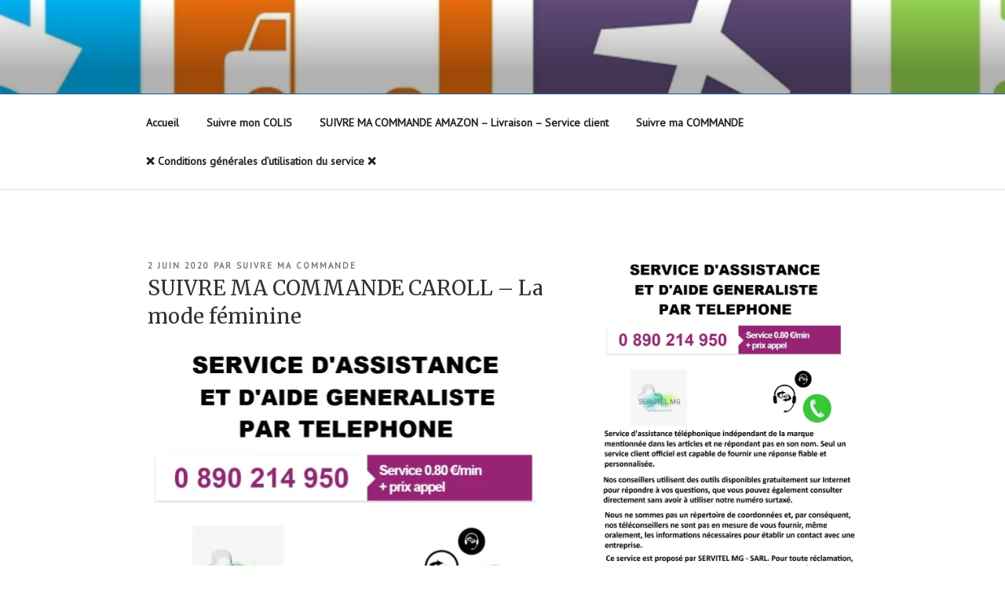

--- FILE ---
content_type: text/css
request_url: https://suivremacommande.fr/wp-content/cache/autoptimize/css/autoptimize_single_27bc68be28532dffeceff2fc08332f1e.css?ver=1.0.0
body_size: 1003
content:
body{font-family:'PT Sans'!important}h1,h2,h3{font-family:'Merriweather'!important}button,input{font-family:'Raleway'!important}.site-info{display:none}.entry-content a,.entry-summary a,.comment-content a,.widget a,.site-footer .widget-area a,.posts-navigation a,.widget_authors a strong{-webkit-box-shadow:inset 0 0 0 rgba(92,58,138,1)!important;box-shadow:inset 0 0 0 rgba(92,58,138,1)!important;-webkit-transition:color 80ms ease-in,-webkit-box-shadow .13s ease-in-out;transition:color 80ms ease-in,-webkit-box-shadow .13s ease-in-out;transition:color 80ms ease-in,box-shadow .13s ease-in-out;transition:color 80ms ease-in,box-shadow .13s ease-in-out,-webkit-box-shadow .13s ease-in-out}.entry-content a{color:rgba(92,58,138,1)!important}.entry-title a,.entry-meta a,.page-links a,.page-links a .page-number,.entry-footer a,.entry-footer .cat-links a,.entry-footer .tags-links a,.edit-link a,.post-navigation a,.logged-in-as a,.comment-navigation a,.comment-metadata a,.comment-metadata a.comment-edit-link,.comment-reply-link,a .nav-title,.pagination a,.comments-pagination a,.site-info a,.widget .widget-title a,.widget ul li a,.site-footer .widget-area ul li a,.site-footer .widget-area ul li a{-webkit-box-shadow:inset 0 0 0 rgba(255,255,255,1)!important;box-shadow:inset 0 0 0 rgba(255,255,255,1)!important;text-decoration:none;-webkit-transition:color 80ms ease-in,-webkit-box-shadow .13s ease-in-out;transition:color 80ms ease-in,-webkit-box-shadow .13s ease-in-out;transition:color 80ms ease-in,box-shadow .13s ease-in-out;transition:color 80ms ease-in,box-shadow .13s ease-in-out,-webkit-box-shadow .13s ease-in-out}.entry-content a:focus,.entry-content a:hover,.entry-summary a:focus,.entry-summary a:hover,.comment-content a:focus,.comment-content a:hover,.widget a:focus,.widget a:hover,.site-footer .widget-area a:focus,.site-footer .widget-area a:hover,.posts-navigation a:focus,.posts-navigation a:hover,.comment-metadata a:focus,.comment-metadata a:hover,.comment-metadata a.comment-edit-link:focus,.comment-metadata a.comment-edit-link:hover,.comment-reply-link:focus,.comment-reply-link:hover,.widget_authors a:focus strong,.widget_authors a:hover strong,.entry-title a:focus,.entry-title a:hover,.entry-meta a:focus,.entry-meta a:hover,.page-links a:focus .page-number,.page-links a:hover .page-number,.entry-footer a:focus,.entry-footer a:hover,.entry-footer .cat-links a:focus,.entry-footer .cat-links a:hover,.entry-footer .tags-links a:focus,.entry-footer .tags-links a:hover,.post-navigation a:focus,.post-navigation a:hover,.pagination a:not(.prev):not(.next):focus,.pagination a:not(.prev):not(.next):hover,.comments-pagination a:not(.prev):not(.next):focus,.comments-pagination a:not(.prev):not(.next):hover,.logged-in-as a:focus,.logged-in-as a:hover,a:focus .nav-title,a:hover .nav-title,.edit-link a:focus,.edit-link a:hover,.site-info a:focus,.site-info a:hover,.widget .widget-title a:focus,.widget .widget-title a:hover,.widget ul li a:focus,.widget ul li a:hover{color:rgba(92,58,138,1)!important;-webkit-box-shadow:inset 0 0 0 rgba(0,0,0,0),0 0 0 rgba(92,58,138,1)!important;box-shadow:inset 0 0 0 rgba(0,0,0,0),0 0 0 rgba(92,58,138,1)!important}.entry-content a img,.comment-content a img,.widget a img{-webkit-box-shadow:0 0 0 0px #fff !important;box-shadow:0 0 0 0px #fff !important}.post-navigation a:focus .icon,.post-navigation a:hover .icon{color:#222}.sticky{position:fixed;top:0;left:0;width:auto;box-shadow:1px 2px 4px silver;-webkit-box-shadow:1px 2px 4px silver;-moz-box-shadow:1px 2px 4px silver;-o-box-shadow:1px 2px 4px silver;z-index:999}.Mobile_W .wp-block-columns{margin-bottom:0!important}.Mobile_W .wp-block-image{margin-bottom:0!important;margin:0!important;background-color:rgba(255,255,255,.1)!important}button,input[type=button],input[type=submit]{background-color:#3197E2!important;border:0;-webkit-border-radius:2px;border-radius:2px;-webkit-box-shadow:none;box-shadow:none;color:#fff;cursor:pointer;display:inline-block;font-size:14px;font-size:.875rem;font-weight:800;line-height:1;padding:1em 2em;text-shadow:none;-webkit-transition:background .2s;transition:background .2s}.menu-toggle{background-color:transparent;border:0;-webkit-box-shadow:none;box-shadow:none;color:#fff!important;display:none;font-size:14px;font-size:.875rem;font-weight:800;line-height:1.5;margin:1px auto 2px;padding:1em;text-shadow:none}.wp-block-search__button{background:#f7f7f7;border:1px solid #ccc;padding:.375em .625em;color:#fff!important;margin-left:.625em;word-break:normal;font-size:inherit;font-family:inherit;line-height:inherit}#text-2 .text-widget{background-color:#FFF!important;z-index:9999!important}.center-block{display:block;margin-left:auto;margin-right:auto}@media screen and (min-width:48em){.has-sidebar #primary{float:left!important;width:58%!important}}@media screen and (min-width:48em){.error404 #primary{float:left!important;width:58%!important}}#mysticky-nav.wrapfixed{position:fixed;left:0;margin-top:0;z-index:99990;background-color:rgba(255,255,255,.1)!important}#mysticky-nav.wrapfixed .myfixed{background-color:rgba(255,255,255,.1)!important}